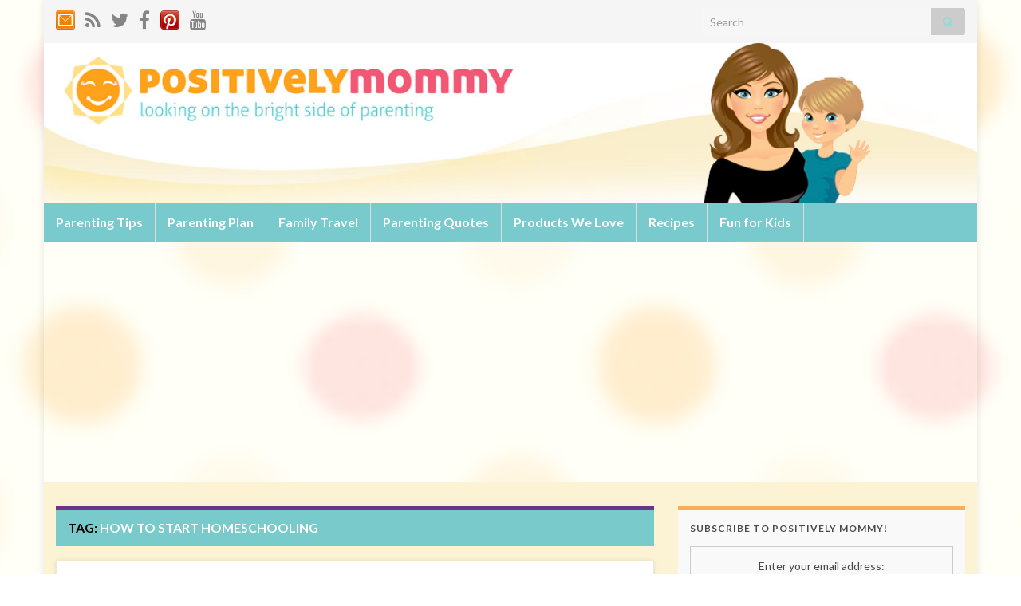

--- FILE ---
content_type: text/html; charset=UTF-8
request_url: https://www.positivelymommy.com/tag/how-to-start-homeschooling/
body_size: 13286
content:
<!DOCTYPE html><!--[if IE 7]>
<html class="ie ie7" lang="en-US">
<![endif]-->
<!--[if IE 8]>
<html class="ie ie8" lang="en-US">
<![endif]-->
<!--[if !(IE 7) & !(IE 8)]><!-->
<html lang="en-US">
<!--<![endif]-->
    <head>
        <meta charset="UTF-8">
        <meta http-equiv="X-UA-Compatible" content="IE=edge">
        <meta name="viewport" content="width=device-width, initial-scale=1">
        <meta name='robots' content='index, follow, max-image-preview:large, max-snippet:-1, max-video-preview:-1' />

	<!-- This site is optimized with the Yoast SEO plugin v26.7 - https://yoast.com/wordpress/plugins/seo/ -->
	<title>how to start homeschooling Archives - Positively Mommy</title>
	<link rel="canonical" href="https://www.positivelymommy.com/tag/how-to-start-homeschooling/" />
	<script type="application/ld+json" class="yoast-schema-graph">{"@context":"https://schema.org","@graph":[{"@type":"CollectionPage","@id":"https://www.positivelymommy.com/tag/how-to-start-homeschooling/","url":"https://www.positivelymommy.com/tag/how-to-start-homeschooling/","name":"how to start homeschooling Archives - Positively Mommy","isPartOf":{"@id":"https://www.positivelymommy.com/#website"},"primaryImageOfPage":{"@id":"https://www.positivelymommy.com/tag/how-to-start-homeschooling/#primaryimage"},"image":{"@id":"https://www.positivelymommy.com/tag/how-to-start-homeschooling/#primaryimage"},"thumbnailUrl":"https://www.positivelymommy.com/wp-content/uploads/2014/03/IMAG0003.jpg","breadcrumb":{"@id":"https://www.positivelymommy.com/tag/how-to-start-homeschooling/#breadcrumb"},"inLanguage":"en-US"},{"@type":"ImageObject","inLanguage":"en-US","@id":"https://www.positivelymommy.com/tag/how-to-start-homeschooling/#primaryimage","url":"https://www.positivelymommy.com/wp-content/uploads/2014/03/IMAG0003.jpg","contentUrl":"https://www.positivelymommy.com/wp-content/uploads/2014/03/IMAG0003.jpg","width":3000,"height":2000},{"@type":"BreadcrumbList","@id":"https://www.positivelymommy.com/tag/how-to-start-homeschooling/#breadcrumb","itemListElement":[{"@type":"ListItem","position":1,"name":"Home","item":"https://www.positivelymommy.com/"},{"@type":"ListItem","position":2,"name":"how to start homeschooling"}]},{"@type":"WebSite","@id":"https://www.positivelymommy.com/#website","url":"https://www.positivelymommy.com/","name":"Positively Mommy","description":"Looking on the Bright Side of Parenting","potentialAction":[{"@type":"SearchAction","target":{"@type":"EntryPoint","urlTemplate":"https://www.positivelymommy.com/?s={search_term_string}"},"query-input":{"@type":"PropertyValueSpecification","valueRequired":true,"valueName":"search_term_string"}}],"inLanguage":"en-US"}]}</script>
	<!-- / Yoast SEO plugin. -->


<link rel='dns-prefetch' href='//secure.gravatar.com' />
<link rel='dns-prefetch' href='//stats.wp.com' />
<link rel='dns-prefetch' href='//v0.wordpress.com' />
<link rel='dns-prefetch' href='//jetpack.wordpress.com' />
<link rel='dns-prefetch' href='//s0.wp.com' />
<link rel='dns-prefetch' href='//public-api.wordpress.com' />
<link rel='dns-prefetch' href='//0.gravatar.com' />
<link rel='dns-prefetch' href='//1.gravatar.com' />
<link rel='dns-prefetch' href='//2.gravatar.com' />
<link rel="alternate" type="application/rss+xml" title="Positively Mommy &raquo; Feed" href="https://www.positivelymommy.com/feed/" />
<link rel="alternate" type="application/rss+xml" title="Positively Mommy &raquo; Comments Feed" href="https://www.positivelymommy.com/comments/feed/" />
<link rel="alternate" type="application/rss+xml" title="Positively Mommy &raquo; how to start homeschooling Tag Feed" href="https://www.positivelymommy.com/tag/how-to-start-homeschooling/feed/" />
<!-- www.positivelymommy.com is managing ads with Advanced Ads 2.0.16 – https://wpadvancedads.com/ --><script id="posit-ready">
			window.advanced_ads_ready=function(e,a){a=a||"complete";var d=function(e){return"interactive"===a?"loading"!==e:"complete"===e};d(document.readyState)?e():document.addEventListener("readystatechange",(function(a){d(a.target.readyState)&&e()}),{once:"interactive"===a})},window.advanced_ads_ready_queue=window.advanced_ads_ready_queue||[];		</script>
		<style id='wp-img-auto-sizes-contain-inline-css' type='text/css'>
img:is([sizes=auto i],[sizes^="auto," i]){contain-intrinsic-size:3000px 1500px}
/*# sourceURL=wp-img-auto-sizes-contain-inline-css */
</style>
<style id='wp-emoji-styles-inline-css' type='text/css'>

	img.wp-smiley, img.emoji {
		display: inline !important;
		border: none !important;
		box-shadow: none !important;
		height: 1em !important;
		width: 1em !important;
		margin: 0 0.07em !important;
		vertical-align: -0.1em !important;
		background: none !important;
		padding: 0 !important;
	}
/*# sourceURL=wp-emoji-styles-inline-css */
</style>
<style id='wp-block-library-inline-css' type='text/css'>
:root{--wp-block-synced-color:#7a00df;--wp-block-synced-color--rgb:122,0,223;--wp-bound-block-color:var(--wp-block-synced-color);--wp-editor-canvas-background:#ddd;--wp-admin-theme-color:#007cba;--wp-admin-theme-color--rgb:0,124,186;--wp-admin-theme-color-darker-10:#006ba1;--wp-admin-theme-color-darker-10--rgb:0,107,160.5;--wp-admin-theme-color-darker-20:#005a87;--wp-admin-theme-color-darker-20--rgb:0,90,135;--wp-admin-border-width-focus:2px}@media (min-resolution:192dpi){:root{--wp-admin-border-width-focus:1.5px}}.wp-element-button{cursor:pointer}:root .has-very-light-gray-background-color{background-color:#eee}:root .has-very-dark-gray-background-color{background-color:#313131}:root .has-very-light-gray-color{color:#eee}:root .has-very-dark-gray-color{color:#313131}:root .has-vivid-green-cyan-to-vivid-cyan-blue-gradient-background{background:linear-gradient(135deg,#00d084,#0693e3)}:root .has-purple-crush-gradient-background{background:linear-gradient(135deg,#34e2e4,#4721fb 50%,#ab1dfe)}:root .has-hazy-dawn-gradient-background{background:linear-gradient(135deg,#faaca8,#dad0ec)}:root .has-subdued-olive-gradient-background{background:linear-gradient(135deg,#fafae1,#67a671)}:root .has-atomic-cream-gradient-background{background:linear-gradient(135deg,#fdd79a,#004a59)}:root .has-nightshade-gradient-background{background:linear-gradient(135deg,#330968,#31cdcf)}:root .has-midnight-gradient-background{background:linear-gradient(135deg,#020381,#2874fc)}:root{--wp--preset--font-size--normal:16px;--wp--preset--font-size--huge:42px}.has-regular-font-size{font-size:1em}.has-larger-font-size{font-size:2.625em}.has-normal-font-size{font-size:var(--wp--preset--font-size--normal)}.has-huge-font-size{font-size:var(--wp--preset--font-size--huge)}.has-text-align-center{text-align:center}.has-text-align-left{text-align:left}.has-text-align-right{text-align:right}.has-fit-text{white-space:nowrap!important}#end-resizable-editor-section{display:none}.aligncenter{clear:both}.items-justified-left{justify-content:flex-start}.items-justified-center{justify-content:center}.items-justified-right{justify-content:flex-end}.items-justified-space-between{justify-content:space-between}.screen-reader-text{border:0;clip-path:inset(50%);height:1px;margin:-1px;overflow:hidden;padding:0;position:absolute;width:1px;word-wrap:normal!important}.screen-reader-text:focus{background-color:#ddd;clip-path:none;color:#444;display:block;font-size:1em;height:auto;left:5px;line-height:normal;padding:15px 23px 14px;text-decoration:none;top:5px;width:auto;z-index:100000}html :where(.has-border-color){border-style:solid}html :where([style*=border-top-color]){border-top-style:solid}html :where([style*=border-right-color]){border-right-style:solid}html :where([style*=border-bottom-color]){border-bottom-style:solid}html :where([style*=border-left-color]){border-left-style:solid}html :where([style*=border-width]){border-style:solid}html :where([style*=border-top-width]){border-top-style:solid}html :where([style*=border-right-width]){border-right-style:solid}html :where([style*=border-bottom-width]){border-bottom-style:solid}html :where([style*=border-left-width]){border-left-style:solid}html :where(img[class*=wp-image-]){height:auto;max-width:100%}:where(figure){margin:0 0 1em}html :where(.is-position-sticky){--wp-admin--admin-bar--position-offset:var(--wp-admin--admin-bar--height,0px)}@media screen and (max-width:600px){html :where(.is-position-sticky){--wp-admin--admin-bar--position-offset:0px}}

/*# sourceURL=wp-block-library-inline-css */
</style><style id='global-styles-inline-css' type='text/css'>
:root{--wp--preset--aspect-ratio--square: 1;--wp--preset--aspect-ratio--4-3: 4/3;--wp--preset--aspect-ratio--3-4: 3/4;--wp--preset--aspect-ratio--3-2: 3/2;--wp--preset--aspect-ratio--2-3: 2/3;--wp--preset--aspect-ratio--16-9: 16/9;--wp--preset--aspect-ratio--9-16: 9/16;--wp--preset--color--black: #000000;--wp--preset--color--cyan-bluish-gray: #abb8c3;--wp--preset--color--white: #ffffff;--wp--preset--color--pale-pink: #f78da7;--wp--preset--color--vivid-red: #cf2e2e;--wp--preset--color--luminous-vivid-orange: #ff6900;--wp--preset--color--luminous-vivid-amber: #fcb900;--wp--preset--color--light-green-cyan: #7bdcb5;--wp--preset--color--vivid-green-cyan: #00d084;--wp--preset--color--pale-cyan-blue: #8ed1fc;--wp--preset--color--vivid-cyan-blue: #0693e3;--wp--preset--color--vivid-purple: #9b51e0;--wp--preset--gradient--vivid-cyan-blue-to-vivid-purple: linear-gradient(135deg,rgb(6,147,227) 0%,rgb(155,81,224) 100%);--wp--preset--gradient--light-green-cyan-to-vivid-green-cyan: linear-gradient(135deg,rgb(122,220,180) 0%,rgb(0,208,130) 100%);--wp--preset--gradient--luminous-vivid-amber-to-luminous-vivid-orange: linear-gradient(135deg,rgb(252,185,0) 0%,rgb(255,105,0) 100%);--wp--preset--gradient--luminous-vivid-orange-to-vivid-red: linear-gradient(135deg,rgb(255,105,0) 0%,rgb(207,46,46) 100%);--wp--preset--gradient--very-light-gray-to-cyan-bluish-gray: linear-gradient(135deg,rgb(238,238,238) 0%,rgb(169,184,195) 100%);--wp--preset--gradient--cool-to-warm-spectrum: linear-gradient(135deg,rgb(74,234,220) 0%,rgb(151,120,209) 20%,rgb(207,42,186) 40%,rgb(238,44,130) 60%,rgb(251,105,98) 80%,rgb(254,248,76) 100%);--wp--preset--gradient--blush-light-purple: linear-gradient(135deg,rgb(255,206,236) 0%,rgb(152,150,240) 100%);--wp--preset--gradient--blush-bordeaux: linear-gradient(135deg,rgb(254,205,165) 0%,rgb(254,45,45) 50%,rgb(107,0,62) 100%);--wp--preset--gradient--luminous-dusk: linear-gradient(135deg,rgb(255,203,112) 0%,rgb(199,81,192) 50%,rgb(65,88,208) 100%);--wp--preset--gradient--pale-ocean: linear-gradient(135deg,rgb(255,245,203) 0%,rgb(182,227,212) 50%,rgb(51,167,181) 100%);--wp--preset--gradient--electric-grass: linear-gradient(135deg,rgb(202,248,128) 0%,rgb(113,206,126) 100%);--wp--preset--gradient--midnight: linear-gradient(135deg,rgb(2,3,129) 0%,rgb(40,116,252) 100%);--wp--preset--font-size--small: 14px;--wp--preset--font-size--medium: 20px;--wp--preset--font-size--large: 20px;--wp--preset--font-size--x-large: 42px;--wp--preset--font-size--tiny: 10px;--wp--preset--font-size--regular: 16px;--wp--preset--font-size--larger: 26px;--wp--preset--spacing--20: 0.44rem;--wp--preset--spacing--30: 0.67rem;--wp--preset--spacing--40: 1rem;--wp--preset--spacing--50: 1.5rem;--wp--preset--spacing--60: 2.25rem;--wp--preset--spacing--70: 3.38rem;--wp--preset--spacing--80: 5.06rem;--wp--preset--shadow--natural: 6px 6px 9px rgba(0, 0, 0, 0.2);--wp--preset--shadow--deep: 12px 12px 50px rgba(0, 0, 0, 0.4);--wp--preset--shadow--sharp: 6px 6px 0px rgba(0, 0, 0, 0.2);--wp--preset--shadow--outlined: 6px 6px 0px -3px rgb(255, 255, 255), 6px 6px rgb(0, 0, 0);--wp--preset--shadow--crisp: 6px 6px 0px rgb(0, 0, 0);}:where(.is-layout-flex){gap: 0.5em;}:where(.is-layout-grid){gap: 0.5em;}body .is-layout-flex{display: flex;}.is-layout-flex{flex-wrap: wrap;align-items: center;}.is-layout-flex > :is(*, div){margin: 0;}body .is-layout-grid{display: grid;}.is-layout-grid > :is(*, div){margin: 0;}:where(.wp-block-columns.is-layout-flex){gap: 2em;}:where(.wp-block-columns.is-layout-grid){gap: 2em;}:where(.wp-block-post-template.is-layout-flex){gap: 1.25em;}:where(.wp-block-post-template.is-layout-grid){gap: 1.25em;}.has-black-color{color: var(--wp--preset--color--black) !important;}.has-cyan-bluish-gray-color{color: var(--wp--preset--color--cyan-bluish-gray) !important;}.has-white-color{color: var(--wp--preset--color--white) !important;}.has-pale-pink-color{color: var(--wp--preset--color--pale-pink) !important;}.has-vivid-red-color{color: var(--wp--preset--color--vivid-red) !important;}.has-luminous-vivid-orange-color{color: var(--wp--preset--color--luminous-vivid-orange) !important;}.has-luminous-vivid-amber-color{color: var(--wp--preset--color--luminous-vivid-amber) !important;}.has-light-green-cyan-color{color: var(--wp--preset--color--light-green-cyan) !important;}.has-vivid-green-cyan-color{color: var(--wp--preset--color--vivid-green-cyan) !important;}.has-pale-cyan-blue-color{color: var(--wp--preset--color--pale-cyan-blue) !important;}.has-vivid-cyan-blue-color{color: var(--wp--preset--color--vivid-cyan-blue) !important;}.has-vivid-purple-color{color: var(--wp--preset--color--vivid-purple) !important;}.has-black-background-color{background-color: var(--wp--preset--color--black) !important;}.has-cyan-bluish-gray-background-color{background-color: var(--wp--preset--color--cyan-bluish-gray) !important;}.has-white-background-color{background-color: var(--wp--preset--color--white) !important;}.has-pale-pink-background-color{background-color: var(--wp--preset--color--pale-pink) !important;}.has-vivid-red-background-color{background-color: var(--wp--preset--color--vivid-red) !important;}.has-luminous-vivid-orange-background-color{background-color: var(--wp--preset--color--luminous-vivid-orange) !important;}.has-luminous-vivid-amber-background-color{background-color: var(--wp--preset--color--luminous-vivid-amber) !important;}.has-light-green-cyan-background-color{background-color: var(--wp--preset--color--light-green-cyan) !important;}.has-vivid-green-cyan-background-color{background-color: var(--wp--preset--color--vivid-green-cyan) !important;}.has-pale-cyan-blue-background-color{background-color: var(--wp--preset--color--pale-cyan-blue) !important;}.has-vivid-cyan-blue-background-color{background-color: var(--wp--preset--color--vivid-cyan-blue) !important;}.has-vivid-purple-background-color{background-color: var(--wp--preset--color--vivid-purple) !important;}.has-black-border-color{border-color: var(--wp--preset--color--black) !important;}.has-cyan-bluish-gray-border-color{border-color: var(--wp--preset--color--cyan-bluish-gray) !important;}.has-white-border-color{border-color: var(--wp--preset--color--white) !important;}.has-pale-pink-border-color{border-color: var(--wp--preset--color--pale-pink) !important;}.has-vivid-red-border-color{border-color: var(--wp--preset--color--vivid-red) !important;}.has-luminous-vivid-orange-border-color{border-color: var(--wp--preset--color--luminous-vivid-orange) !important;}.has-luminous-vivid-amber-border-color{border-color: var(--wp--preset--color--luminous-vivid-amber) !important;}.has-light-green-cyan-border-color{border-color: var(--wp--preset--color--light-green-cyan) !important;}.has-vivid-green-cyan-border-color{border-color: var(--wp--preset--color--vivid-green-cyan) !important;}.has-pale-cyan-blue-border-color{border-color: var(--wp--preset--color--pale-cyan-blue) !important;}.has-vivid-cyan-blue-border-color{border-color: var(--wp--preset--color--vivid-cyan-blue) !important;}.has-vivid-purple-border-color{border-color: var(--wp--preset--color--vivid-purple) !important;}.has-vivid-cyan-blue-to-vivid-purple-gradient-background{background: var(--wp--preset--gradient--vivid-cyan-blue-to-vivid-purple) !important;}.has-light-green-cyan-to-vivid-green-cyan-gradient-background{background: var(--wp--preset--gradient--light-green-cyan-to-vivid-green-cyan) !important;}.has-luminous-vivid-amber-to-luminous-vivid-orange-gradient-background{background: var(--wp--preset--gradient--luminous-vivid-amber-to-luminous-vivid-orange) !important;}.has-luminous-vivid-orange-to-vivid-red-gradient-background{background: var(--wp--preset--gradient--luminous-vivid-orange-to-vivid-red) !important;}.has-very-light-gray-to-cyan-bluish-gray-gradient-background{background: var(--wp--preset--gradient--very-light-gray-to-cyan-bluish-gray) !important;}.has-cool-to-warm-spectrum-gradient-background{background: var(--wp--preset--gradient--cool-to-warm-spectrum) !important;}.has-blush-light-purple-gradient-background{background: var(--wp--preset--gradient--blush-light-purple) !important;}.has-blush-bordeaux-gradient-background{background: var(--wp--preset--gradient--blush-bordeaux) !important;}.has-luminous-dusk-gradient-background{background: var(--wp--preset--gradient--luminous-dusk) !important;}.has-pale-ocean-gradient-background{background: var(--wp--preset--gradient--pale-ocean) !important;}.has-electric-grass-gradient-background{background: var(--wp--preset--gradient--electric-grass) !important;}.has-midnight-gradient-background{background: var(--wp--preset--gradient--midnight) !important;}.has-small-font-size{font-size: var(--wp--preset--font-size--small) !important;}.has-medium-font-size{font-size: var(--wp--preset--font-size--medium) !important;}.has-large-font-size{font-size: var(--wp--preset--font-size--large) !important;}.has-x-large-font-size{font-size: var(--wp--preset--font-size--x-large) !important;}
/*# sourceURL=global-styles-inline-css */
</style>

<style id='classic-theme-styles-inline-css' type='text/css'>
/*! This file is auto-generated */
.wp-block-button__link{color:#fff;background-color:#32373c;border-radius:9999px;box-shadow:none;text-decoration:none;padding:calc(.667em + 2px) calc(1.333em + 2px);font-size:1.125em}.wp-block-file__button{background:#32373c;color:#fff;text-decoration:none}
/*# sourceURL=/wp-includes/css/classic-themes.min.css */
</style>
<link rel='stylesheet' id='contact-form-7-css' href='https://www.positivelymommy.com/wp-content/plugins/contact-form-7/includes/css/styles.css?ver=6.1.4' type='text/css' media='all' />
<link rel='stylesheet' id='bootstrap-css' href='https://www.positivelymommy.com/wp-content/themes/graphene/bootstrap/css/bootstrap.min.css?ver=6.9' type='text/css' media='all' />
<link rel='stylesheet' id='font-awesome-css' href='https://www.positivelymommy.com/wp-content/themes/graphene/fonts/font-awesome/css/font-awesome.min.css?ver=6.9' type='text/css' media='all' />
<link rel='stylesheet' id='graphene-css' href='https://www.positivelymommy.com/wp-content/themes/graphene/style.css?ver=2.9.4' type='text/css' media='screen' />
<link rel='stylesheet' id='graphene-responsive-css' href='https://www.positivelymommy.com/wp-content/themes/graphene/responsive.css?ver=2.9.4' type='text/css' media='all' />
<link rel='stylesheet' id='graphene-blocks-css' href='https://www.positivelymommy.com/wp-content/themes/graphene/blocks.css?ver=2.9.4' type='text/css' media='all' />
<link rel='stylesheet' id='tablepress-default-css' href='https://www.positivelymommy.com/wp-content/plugins/tablepress/css/build/default.css?ver=3.2.6' type='text/css' media='all' />
<script type="text/javascript" src="https://www.positivelymommy.com/wp-includes/js/jquery/jquery.min.js?ver=3.7.1" id="jquery-core-js"></script>
<script type="text/javascript" src="https://www.positivelymommy.com/wp-includes/js/jquery/jquery-migrate.min.js?ver=3.4.1" id="jquery-migrate-js"></script>
<script defer type="text/javascript" src="https://www.positivelymommy.com/wp-content/themes/graphene/bootstrap/js/bootstrap.min.js?ver=2.9.4" id="bootstrap-js"></script>
<script defer type="text/javascript" src="https://www.positivelymommy.com/wp-content/themes/graphene/js/bootstrap-hover-dropdown/bootstrap-hover-dropdown.min.js?ver=2.9.4" id="bootstrap-hover-dropdown-js"></script>
<script defer type="text/javascript" src="https://www.positivelymommy.com/wp-content/themes/graphene/js/bootstrap-submenu/bootstrap-submenu.min.js?ver=2.9.4" id="bootstrap-submenu-js"></script>
<script defer type="text/javascript" src="https://www.positivelymommy.com/wp-content/themes/graphene/js/jquery.infinitescroll.min.js?ver=2.9.4" id="infinite-scroll-js"></script>
<script type="text/javascript" id="graphene-js-extra">
/* <![CDATA[ */
var grapheneJS = {"siteurl":"https://www.positivelymommy.com","ajaxurl":"https://www.positivelymommy.com/wp-admin/admin-ajax.php","templateUrl":"https://www.positivelymommy.com/wp-content/themes/graphene","isSingular":"","enableStickyMenu":"","shouldShowComments":"1","commentsOrder":"oldest","sliderDisable":"1","sliderInterval":"7000","infScrollBtnLbl":"Load more","infScrollOn":"","infScrollCommentsOn":"","totalPosts":"1","postsPerPage":"10","isPageNavi":"","infScrollMsgText":"Fetching window.grapheneInfScrollItemsPerPage of window.grapheneInfScrollItemsLeft items left ...","infScrollMsgTextPlural":"Fetching window.grapheneInfScrollItemsPerPage of window.grapheneInfScrollItemsLeft items left ...","infScrollFinishedText":"All loaded!","commentsPerPage":"20","totalComments":"1","infScrollCommentsMsg":"Fetching window.grapheneInfScrollCommentsPerPage of window.grapheneInfScrollCommentsLeft comments left ...","infScrollCommentsMsgPlural":"Fetching window.grapheneInfScrollCommentsPerPage of window.grapheneInfScrollCommentsLeft comments left ...","infScrollCommentsFinishedMsg":"All comments loaded!","disableLiveSearch":"1","txtNoResult":"No result found.","isMasonry":""};
//# sourceURL=graphene-js-extra
/* ]]> */
</script>
<script defer type="text/javascript" src="https://www.positivelymommy.com/wp-content/themes/graphene/js/graphene.js?ver=2.9.4" id="graphene-js"></script>
<link rel="https://api.w.org/" href="https://www.positivelymommy.com/wp-json/" /><link rel="alternate" title="JSON" type="application/json" href="https://www.positivelymommy.com/wp-json/wp/v2/tags/1398" /><link rel="EditURI" type="application/rsd+xml" title="RSD" href="https://www.positivelymommy.com/xmlrpc.php?rsd" />
<meta name="generator" content="WordPress 6.9" />
<script type="text/javascript" async="" src="https://www.positivelymommy.com/wp-content/plugins/ziplist-recipe-plugin/zlrecipe_print.js"></script>
<link charset="utf-8" href="https://www.positivelymommy.com/wp-content/plugins/ziplist-recipe-plugin/zlrecipe-std.css" rel="stylesheet" type="text/css" />
	<style>img#wpstats{display:none}</style>
				<script>
		   WebFontConfig = {
		      google: { 
		      	families: ["Lato:400,400i,700,700i&display=swap"]		      }
		   };

		   (function(d) {
		      var wf = d.createElement('script'), s = d.scripts[0];
		      wf.src = 'https://ajax.googleapis.com/ajax/libs/webfont/1.6.26/webfont.js';
		      wf.async = true;
		      s.parentNode.insertBefore(wf, s);
		   })(document);
		</script>
	<style type="text/css">
.top-bar{background-color:#8cdbde} .top-bar .searchform .btn-default, .top-bar #top_search .searchform .btn-default{color:#8cdbde}.navbar {background: #79cacd} @media only screen and (max-width: 768px){ #mega-menu-wrap-Header-Menu .mega-menu-toggle + #mega-menu-Header-Menu {background: #79cacd} }.navbar #secondary-menu-wrap {background: #79cacd}.navbar #secondary-menu-wrap, .navbar-inverse .dropdown-submenu > .dropdown-menu {border-color:#79cacd}.navbar #secondary-menu > li > a {color: #ffffff}#content, body > .container > .panel-layout, #header {background-color: #fcf3d4}.entry-footer {border-color: #FBE1BB}.post-title, .post-title a, .post-title a:hover, .post-title a:visited {color: #d72e56}a, .post .date .day, .pagination>li>a, .pagination>li>a:hover, .pagination>li>span, #comments > h4.current a, #comments > h4.current a .fa, .post-nav-top p, .post-nav-top a, .autocomplete-suggestions strong {color: #d72e56}a:focus, a:hover, .post-nav-top a:hover {color: #ae1539}.sidebar .sidebar-wrap {background-color: #f9f9f9; border-color: #f5af5b}.sidebar ul li {border-color: #fec777}.btn, .btn:focus, .btn:hover, .btn a, .Button, .colour-preview .button, input[type="submit"], button[type="submit"], #commentform #submit, .wpsc_buy_button, #back-to-top, .wp-block-button .wp-block-button__link:not(.has-background) {background: #79cacb; color: #ffffff} .wp-block-button.is-style-outline .wp-block-button__link {background:transparent; border-color: #79cacb}.btn.btn-outline, .btn.btn-outline:hover {color: #79cacb;border-color: #79cacb}.post-nav-top, .archive-title, .page-title, .term-desc, .breadcrumb {background-color: #79cacb; border-color: #6b3589}.archive-title span {color: #FFFFFF}.page-title, .archive-title, .term-desc {color: #000000}#comments .comment, #comments .pingback, #comments .trackback {background-color: #fef0dd; border-color: #eeeeee; box-shadow: 0 0 3px #eeeeee; box-shadow: 0 0 3px rgba(238,238,238,0.05); color: #4a474b}#comments ol.children li.bypostauthor, #comments li.bypostauthor.comment {border-color: #f4d464}.header_title, .header_title a, .header_title a:visited, .header_title a:hover, .header_desc {color:#blank}.carousel, .carousel .item{height:400px}@media (max-width: 991px) {.carousel, .carousel .item{height:250px}}#header{max-height:200px}.post-title, .post-title a, .post-title a:hover, .post-title a:visited{ color: #d72e56 }
</style>
<style type="text/css" id="custom-background-css">
body.custom-background { background-color: #ffffff; background-image: url("https://www.positivelymommy.com/wp-content/uploads/2012/05/background-pattern.png"); background-position: left top; background-size: contain; background-repeat: repeat; background-attachment: fixed; }
</style>
	
<!-- Jetpack Open Graph Tags -->
<meta property="og:type" content="website" />
<meta property="og:title" content="how to start homeschooling Archives - Positively Mommy" />
<meta property="og:url" content="https://www.positivelymommy.com/tag/how-to-start-homeschooling/" />
<meta property="og:site_name" content="Positively Mommy" />
<meta property="og:image" content="https://s0.wp.com/i/blank.jpg" />
<meta property="og:image:width" content="200" />
<meta property="og:image:height" content="200" />
<meta property="og:image:alt" content="" />
<meta property="og:locale" content="en_US" />
<meta name="twitter:site" content="@PositivelyMommy" />

<!-- End Jetpack Open Graph Tags -->
<script async src="https://pagead2.googlesyndication.com/pagead/js/adsbygoogle.js?client=ca-pub-1224763552460845"></script><script>(adsbygoogle = window.adsbygoogle || []).push({
					google_ad_client: "ca-pub-1224763552460845",
					enable_page_level_ads: true,
					overlays: {bottom: true}
				});</script><link rel="shortcut icon" type="image/x-icon" sizes="64x64 32x32 16x16" href="/positivelymommy.ico" />		<style type="text/css" id="wp-custom-css">
			/*
Welcome to Custom CSS!

CSS (Cascading Style Sheets) is a kind of code that tells the browser how
to render a web page. You may delete these comments and get started with
your customizations.

By default, your stylesheet will be loaded after the theme stylesheets,
which means that your rules can take precedence and override the theme CSS
rules. Just write here what you want to change, you don't need to copy all
your theme's stylesheet content.
*/
ul#header-menu > li.menu-item > a {
	color: white;
}
/* http://www.prasannasp.net/centering-menus-in-graphene-theme/ */
#header-menu {
    display: table !important;
    margin: 0 auto !important;
}		</style>
		    </head>
    <body class="archive tag tag-how-to-start-homeschooling tag-1398 custom-background wp-embed-responsive wp-theme-graphene layout-boxed two_col_left two-columns unequal-content-bgs aa-prefix-posit-">
        
        <div class="container boxed-wrapper">
            
                            <div id="top-bar" class="row clearfix top-bar light">
                    
                                                    
                            <div class="col-md-12 top-bar-items">
                                
                                                                                                    	<ul class="social-profiles">
							
			            <li class="social-profile social-profile-custom">
			            	<a href="http://feedburner.google.com/fb/a/mailverify?uri=PositivelyMommy&#038;loc=en_US" title="Get updates in your email" id="social-id-1" class="mysocial social-custom">
			            			                        				                            	<img class="mysocial-icon" src="http://www.positivelymommy.com/wp-content/uploads/2012/11/email.png" alt="" />
		                            		                        			            	</a>
			            </li>
		            
		    						
			            <li class="social-profile social-profile-rss">
			            	<a href="http://feeds.feedburner.com/PositivelyMommy" title="Subscribe to Positively Mommy&#039;s RSS feed" id="social-id-2" class="mysocial social-rss">
			            				                            <i class="fa fa-rss"></i>
		                        			            	</a>
			            </li>
		            
		    						
			            <li class="social-profile social-profile-twitter">
			            	<a href="https://twitter.com/#!/PositivelyMommy" title="Follow us on Twitter!" id="social-id-3" class="mysocial social-twitter">
			            				                            <i class="fa fa-twitter"></i>
		                        			            	</a>
			            </li>
		            
		    						
			            <li class="social-profile social-profile-facebook">
			            	<a href="http://www.facebook.com/PositivelyMommy" title="Join us on Facebook!" id="social-id-4" class="mysocial social-facebook">
			            				                            <i class="fa fa-facebook"></i>
		                        			            	</a>
			            </li>
		            
		    						
			            <li class="social-profile social-profile-custom">
			            	<a href="http://pinterest.com/positivelymommy/" title="Follow us on Pinterest" id="social-id-5" class="mysocial social-custom">
			            			                        				                            	<img class="mysocial-icon" src="http://www.positivelymommy.com/wp-content/uploads/2012/06/pinterest_sm.png" alt="" />
		                            		                        			            	</a>
			            </li>
		            
		    						
			            <li class="social-profile social-profile-youtube">
			            	<a href="http://www.youtube.com/positivelymommy" title="Visit Us on YouTube" id="social-id-6" class="mysocial social-youtube">
			            				                            <i class="fa fa-youtube"></i>
		                        			            	</a>
			            </li>
		            
		    	    </ul>
                                    
                                                                    <button type="button" class="search-toggle navbar-toggle collapsed" data-toggle="collapse" data-target="#top_search">
                                        <span class="sr-only">Toggle search form</span>
                                        <i class="fa fa-search-plus"></i>
                                    </button>

                                    <div id="top_search" class="top-search-form">
                                        <form class="searchform" method="get" action="https://www.positivelymommy.com">
	<div class="input-group">
		<div class="form-group live-search-input">
			<label for="s" class="screen-reader-text">Search for:</label>
		    <input type="text" id="s" name="s" class="form-control" placeholder="Search">
		    		</div>
	    <span class="input-group-btn">
	    	<button class="btn btn-default" type="submit"><i class="fa fa-search"></i></button>
	    </span>
    </div>
    </form>                                                                            </div>
                                
                                                            </div>

                        
                                    </div>
            

            <div id="header" class="row">

                <img src="https://www.positivelymommy.com/wp-content/uploads/2013/01/site-header.jpg" alt="Positively Mommy" title="Positively Mommy" width="1100" height="200" />                
                                    <a href="https://www.positivelymommy.com" id="header_img_link" title="Go back to the front page">&nbsp;</a>                            </div>


                        <nav class="navbar row ">

                <div class="navbar-header align-center">
                		                    <button type="button" class="navbar-toggle collapsed" data-toggle="collapse" data-target="#header-menu-wrap, #secondary-menu-wrap">
	                        <span class="sr-only">Toggle navigation</span>
	                        <span class="icon-bar"></span>
	                        <span class="icon-bar"></span>
	                        <span class="icon-bar"></span>
	                    </button>
                	                    
                    
                                            <p class="header_title mobile-only">
                            <a href="https://www.positivelymommy.com" title="Go back to the front page">                                Positively Mommy                            </a>                        </p>
                    
                                            
                                    </div>

                                    <div class="collapse navbar-collapse" id="header-menu-wrap">

            			<ul id="header-menu" class="nav navbar-nav flip"><li id="menu-item-2995" class="menu-item menu-item-type-taxonomy menu-item-object-category menu-item-2995"><a href="https://www.positivelymommy.com/category/parenting-tips-2/">Parenting Tips</a></li>
<li id="menu-item-173" class="menu-item menu-item-type-taxonomy menu-item-object-category menu-item-173"><a href="https://www.positivelymommy.com/category/parenting-plan/" class="has-desc">Parenting Plan</a></li>
<li id="menu-item-2996" class="menu-item menu-item-type-taxonomy menu-item-object-category menu-item-2996"><a href="https://www.positivelymommy.com/category/family-travel-2/">Family Travel</a></li>
<li id="menu-item-180" class="menu-item menu-item-type-taxonomy menu-item-object-category menu-item-180"><a href="https://www.positivelymommy.com/category/parenting-quotes/">Parenting Quotes</a></li>
<li id="menu-item-2998" class="menu-item menu-item-type-taxonomy menu-item-object-category menu-item-2998"><a href="https://www.positivelymommy.com/category/parenting-products/">Products We Love</a></li>
<li id="menu-item-1141" class="menu-item menu-item-type-taxonomy menu-item-object-category menu-item-1141"><a href="https://www.positivelymommy.com/category/recipes/" class="has-desc">Recipes</a></li>
<li id="menu-item-171" class="menu-item menu-item-type-taxonomy menu-item-object-category menu-item-171"><a href="https://www.positivelymommy.com/category/fun-for-kids/" class="has-desc">Fun for Kids</a></li>
</ul>                        
            			                        
                                            </div>
                
                                    
                            </nav>

            
            <div id="content" class="clearfix hfeed row">
                
                    
                                        
                    <div id="content-main" class="clearfix content-main col-md-8">
                    
    <h1 class="page-title archive-title">
        Tag: <span>how to start homeschooling</span>    </h1>
    
        
    <div class="entries-wrapper">
    
                

<div id="post-2758" class="clearfix post post-2758 type-post status-publish format-standard has-post-thumbnail hentry category-home-school tag-home-school-resources tag-homeschool tag-homeschool-how-to-start tag-homeschool-resources tag-homeschool-utah tag-how-to-start-homeschooling item-wrap">
		
	<div class="entry clearfix">
    
    			    	<div class="post-date date alpha ">
            <p class="default_date">
            	<span class="month">Mar</span>
                <span class="day">20</span>
                            </p>
                    </div>
            
		        <h2 class="post-title entry-title">
			<a href="https://www.positivelymommy.com/2014/03/homeschool-resources-basics-needed-get-started/" rel="bookmark" title="Permalink to Homeschool Resources &#8211; The Basics Needed to Get Started">
				Homeschool Resources &#8211; The Basics Needed to Get Started            </a>
			        </h2>
		
					    <ul class="post-meta entry-meta clearfix">
	    		        <li class="byline">
	        	By <span class="author"><a href="https://www.positivelymommy.com/author/admin/" rel="author">Rachel Meyers</a></span><span class="entry-cat"> in <span class="terms"><a class="term term-category term-1392" href="https://www.positivelymommy.com/category/parenting-tips-2/how-to/home-school/">Home School</a></span></span>	        </li>
	        	    </ul>
    		
				<div class="entry-content clearfix">
			
													<p class="excerpt-thumb">
							<a href="https://www.positivelymommy.com/2014/03/homeschool-resources-basics-needed-get-started/" rel="bookmark" title="Permalink to Homeschool Resources &#8211; The Basics Needed to Get Started">
								<img width="300" height="200" src="https://www.positivelymommy.com/wp-content/uploads/2014/03/IMAG0003-300x200.jpg" class="attachment-medium size-medium wp-post-image" alt="" decoding="async" fetchpriority="high" srcset="https://www.positivelymommy.com/wp-content/uploads/2014/03/IMAG0003-300x200.jpg 300w, https://www.positivelymommy.com/wp-content/uploads/2014/03/IMAG0003-1024x682.jpg 1024w" sizes="(max-width: 300px) 100vw, 300px" />							</a>
						</p>
												
			
                				                
								<p>I am writing this post, mostly just to have a place to put all of the ideas other people have shared with me and to have one place I can refer to for basic homeschool resources. Last week (March 12th, 2014), we withdrew one of our 4 children mid-year from his first grade class at &hellip; </p>
<p><a class="more-link btn" href="https://www.positivelymommy.com/2014/03/homeschool-resources-basics-needed-get-started/">Continue reading</a></p>

						
						
						
		</div>
		
			    <ul class="entry-footer">
	    		        <li class="post-tags col-sm-8"><i class="fa fa-tags" title="Tags"></i> <span class="terms"><a class="term term-tagpost_tag term-1396" href="https://www.positivelymommy.com/tag/home-school-resources/">home school resources</a>, <a class="term term-tagpost_tag term-1394" href="https://www.positivelymommy.com/tag/homeschool/">homeschool</a>, <a class="term term-tagpost_tag term-1397" href="https://www.positivelymommy.com/tag/homeschool-how-to-start/">homeschool how to start</a>, <a class="term term-tagpost_tag term-1393" href="https://www.positivelymommy.com/tag/homeschool-resources/">homeschool resources</a>, <a class="term term-tagpost_tag term-1395" href="https://www.positivelymommy.com/tag/homeschool-utah/">homeschool utah</a>, <a class="term term-tagpost_tag term-1398" href="https://www.positivelymommy.com/tag/how-to-start-homeschooling/">how to start homeschooling</a></span></li>
	        	        <li class="comment-link col-sm-4"><i class="fa fa-comments"></i> <a href="https://www.positivelymommy.com/2014/03/homeschool-resources-basics-needed-get-started/#comments">3 comments</a></li>
	        	    </ul>
    	</div>
</div>

 

    </div>
    
    
  

                </div><!-- #content-main -->
        
            
<div id="sidebar1" class="sidebar sidebar-right widget-area col-md-4">

	
    <div id="text-4" class="sidebar-wrap widget_text"><h2 class="widget-title">Subscribe to Positively Mommy!</h2>			<div class="textwidget"><form style="border:1px solid #ccc;padding:3px;text-align:center;" action="http://feedburner.google.com/fb/a/mailverify" method="post" target="popupwindow" onsubmit="window.open('http://feedburner.google.com/fb/a/mailverify?uri=PositivelyMommy', 'popupwindow', 'scrollbars=yes,width=550,height=520');return true"><p>Enter your email address:</p><p><input type="text" style="width:140px" name="email"/></p><input type="hidden" value="PositivelyMommy" name="uri"/><input type="hidden" name="loc" value="en_US"/><input type="submit" value="Subscribe" /></form></div>
		</div>
		<div id="recent-posts-2" class="sidebar-wrap widget_recent_entries">
		<h2 class="widget-title">Recent Posts</h2>
		<ul>
											<li>
					<a href="https://www.positivelymommy.com/2020/11/7-best-gifts-for-your-wife-girlfriend-for-under-50-revlon-one-step-hairdryer-giveaway/">7 Best Gifts for your Wife / Girlfriend for Under $50 + Revlon One Step Hairdryer Giveaway</a>
									</li>
											<li>
					<a href="https://www.positivelymommy.com/2019/11/simple-haircuts-for-boys/">Simple Haircuts for Boys</a>
									</li>
											<li>
					<a href="https://www.positivelymommy.com/2019/11/makeovers-at-disneylands-bibbity-bobbity-bootique/">Bibbity Bobbity Bootique Makeovers</a>
									</li>
											<li>
					<a href="https://www.positivelymommy.com/2016/02/by-htm/">Top 10 Cookbooks</a>
									</li>
											<li>
					<a href="https://www.positivelymommy.com/2015/10/swim-with-the-dolphins-at-sea-world-my-review/">Swim with the Dolphins at Sea World &#8211; My Review</a>
									</li>
					</ul>

		</div><div id="categories-2" class="sidebar-wrap widget_categories"><h2 class="widget-title">Content Categories</h2>
			<ul>
					<li class="cat-item cat-item-529"><a href="https://www.positivelymommy.com/category/family-travel-2/">Family Travel</a> (30)
<ul class='children'>
	<li class="cat-item cat-item-533"><a href="https://www.positivelymommy.com/category/family-travel-2/disney/">Disney</a> (18)
</li>
</ul>
</li>
	<li class="cat-item cat-item-9"><a href="https://www.positivelymommy.com/category/fun-for-kids/">Fun for Kids</a> (13)
<ul class='children'>
	<li class="cat-item cat-item-534"><a href="https://www.positivelymommy.com/category/fun-for-kids/videos/">Videos</a> (5)
</li>
</ul>
</li>
	<li class="cat-item cat-item-1"><a href="https://www.positivelymommy.com/category/other/">Other</a> (19)
</li>
	<li class="cat-item cat-item-11"><a href="https://www.positivelymommy.com/category/parenting-plan/">Parenting Plan</a> (24)
<ul class='children'>
	<li class="cat-item cat-item-40"><a href="https://www.positivelymommy.com/category/parenting-plan/month-1/">Month 1</a> (5)
</li>
	<li class="cat-item cat-item-380"><a href="https://www.positivelymommy.com/category/parenting-plan/month-2/">Month 2</a> (5)
</li>
	<li class="cat-item cat-item-575"><a href="https://www.positivelymommy.com/category/parenting-plan/month-3/">Month 3</a> (4)
</li>
	<li class="cat-item cat-item-669"><a href="https://www.positivelymommy.com/category/parenting-plan/month-4/">Month 4</a> (4)
</li>
	<li class="cat-item cat-item-767"><a href="https://www.positivelymommy.com/category/parenting-plan/month-5/">Month 5</a> (5)
</li>
</ul>
</li>
	<li class="cat-item cat-item-82"><a href="https://www.positivelymommy.com/category/parenting-quotes/">Parenting Quotes</a> (5)
</li>
	<li class="cat-item cat-item-3"><a href="https://www.positivelymommy.com/category/parenting-tips-2/">Parenting Tips</a> (75)
<ul class='children'>
	<li class="cat-item cat-item-1258"><a href="https://www.positivelymommy.com/category/parenting-tips-2/baby/">Baby</a> (15)
</li>
	<li class="cat-item cat-item-777"><a href="https://www.positivelymommy.com/category/parenting-tips-2/home-birth-parenting-tips-2/">Home Birth</a> (1)
</li>
	<li class="cat-item cat-item-555"><a href="https://www.positivelymommy.com/category/parenting-tips-2/how-to/">How To&#8230;</a> (34)
	<ul class='children'>
	<li class="cat-item cat-item-576"><a href="https://www.positivelymommy.com/category/parenting-tips-2/how-to/hair/">Hair</a> (7)
</li>
	<li class="cat-item cat-item-1392"><a href="https://www.positivelymommy.com/category/parenting-tips-2/how-to/home-school/">Home School</a> (2)
</li>
	<li class="cat-item cat-item-577"><a href="https://www.positivelymommy.com/category/parenting-tips-2/how-to/sewing/">Sewing</a> (2)
</li>
	</ul>
</li>
	<li class="cat-item cat-item-776"><a href="https://www.positivelymommy.com/category/parenting-tips-2/pregnancy/">Pregnancy</a> (21)
</li>
</ul>
</li>
	<li class="cat-item cat-item-12"><a href="https://www.positivelymommy.com/category/parenting-products/">Products We Love</a> (10)
</li>
	<li class="cat-item cat-item-15"><a href="https://www.positivelymommy.com/category/recipes/">Recipes</a> (90)
<ul class='children'>
	<li class="cat-item cat-item-530"><a href="https://www.positivelymommy.com/category/recipes/canning-recipes/">Canning</a> (10)
</li>
	<li class="cat-item cat-item-47"><a href="https://www.positivelymommy.com/category/recipes/cooking-with-kids/">Cooking With Kids</a> (9)
</li>
	<li class="cat-item cat-item-531"><a href="https://www.positivelymommy.com/category/recipes/food-storage-2/">Food Storage</a> (9)
</li>
	<li class="cat-item cat-item-532"><a href="https://www.positivelymommy.com/category/recipes/gluten-free-recipes-2/">Gluten Free &amp; Dairy Free (GFDF)</a> (53)
</li>
	<li class="cat-item cat-item-1120"><a href="https://www.positivelymommy.com/category/recipes/pressure-cooker-recipes-recipes/">Pressure Cooker Recipes</a> (3)
</li>
	<li class="cat-item cat-item-152"><a href="https://www.positivelymommy.com/category/recipes/smoothie-recipes-2/">Smoothie Recipes</a> (15)
</li>
</ul>
</li>
			</ul>

			</div><div id="text-3" class="sidebar-wrap widget_text"><h2 class="widget-title">Videos</h2>			<div class="textwidget"><iframe src="https://www.youtube.com/embed/?listType=user_uploads&list=PositivelyMommy" width="100%" frameborder="0"></iframe>                   </div>
		</div>    
        
    
</div><!-- #sidebar1 -->        
        
    </div><!-- #content -->


    
        
    <div id="sidebar_bottom" class="sidebar widget-area row footer-widget-col-3">
                    <div id="block-4" class="sidebar-wrap widget_block col-sm-4"><!-- Google tag (gtag.js) -->
<script async src="https://www.googletagmanager.com/gtag/js?id=G-0E32G7VPJB"></script>
<script>
  window.dataLayer = window.dataLayer || [];
  function gtag(){dataLayer.push(arguments);}
  gtag('js', new Date());

  gtag('config', 'G-0E32G7VPJB');
</script></div>		
            </div>

	

<div id="footer" class="row default-footer">
    
        
            
            <div class="copyright-developer">
                                    <div id="copyright">
                        <p>&copy; 2026 Positively Mommy.</p>                    </div>
                
                                    <div id="developer">
                        <p>
                                                        Made with <i class="fa fa-heart"></i> by <a href="https://www.graphene-theme.com/" rel="nofollow">Graphene Themes</a>.                        </p>

                                            </div>
                            </div>

        
                
    </div><!-- #footer -->


</div><!-- #container -->

<script type="speculationrules">
{"prefetch":[{"source":"document","where":{"and":[{"href_matches":"/*"},{"not":{"href_matches":["/wp-*.php","/wp-admin/*","/wp-content/uploads/*","/wp-content/*","/wp-content/plugins/*","/wp-content/themes/graphene/*","/*\\?(.+)"]}},{"not":{"selector_matches":"a[rel~=\"nofollow\"]"}},{"not":{"selector_matches":".no-prefetch, .no-prefetch a"}}]},"eagerness":"conservative"}]}
</script>

<!-- Google Analytics Code added by Web Ninja Google Analytics plugin v1.0.7: http://josh-fowler.com/?page_id=70 -->
<script type='text/javascript'>
  var _gaq = _gaq || [];
  _gaq.push(['_setAccount', 'UA-77258-11']);
  _gaq.push(['_setCampSourceKey', 'utm_source']);
_gaq.push(['_setCampMediumKey', 'utm_medium']);
_gaq.push(['_setCampContentKey', 'utm_keyword']);
_gaq.push(['_setCampTermKey', 'utm_keyword']);
_gaq.push(['_setCampNameKey', 'utm_campaign']);	
  _gaq.push(['_trackPageview']);

  (function() {
    var ga = document.createElement('script'); ga.type = 'text/javascript'; ga.async = true;
    ga.src = ('https:' == document.location.protocol ? 'https://ssl' : 'http://www') + '.google-analytics.com/ga.js';
    var s = document.getElementsByTagName('script')[0]; s.parentNode.insertBefore(ga, s);
  })();
</script>
<!-- Web Ninja Google Analytics Done -->
		<a href="#" id="back-to-top" title="Back to top"><i class="fa fa-chevron-up"></i></a>
	<script type="text/javascript" src="https://www.positivelymommy.com/wp-includes/js/dist/hooks.min.js?ver=dd5603f07f9220ed27f1" id="wp-hooks-js"></script>
<script type="text/javascript" src="https://www.positivelymommy.com/wp-includes/js/dist/i18n.min.js?ver=c26c3dc7bed366793375" id="wp-i18n-js"></script>
<script type="text/javascript" id="wp-i18n-js-after">
/* <![CDATA[ */
wp.i18n.setLocaleData( { 'text direction\u0004ltr': [ 'ltr' ] } );
//# sourceURL=wp-i18n-js-after
/* ]]> */
</script>
<script type="text/javascript" src="https://www.positivelymommy.com/wp-content/plugins/contact-form-7/includes/swv/js/index.js?ver=6.1.4" id="swv-js"></script>
<script type="text/javascript" id="contact-form-7-js-before">
/* <![CDATA[ */
var wpcf7 = {
    "api": {
        "root": "https:\/\/www.positivelymommy.com\/wp-json\/",
        "namespace": "contact-form-7\/v1"
    }
};
//# sourceURL=contact-form-7-js-before
/* ]]> */
</script>
<script type="text/javascript" src="https://www.positivelymommy.com/wp-content/plugins/contact-form-7/includes/js/index.js?ver=6.1.4" id="contact-form-7-js"></script>
<script defer type="text/javascript" src="https://www.positivelymommy.com/wp-includes/js/comment-reply.min.js?ver=6.9" id="comment-reply-js" async="async" data-wp-strategy="async" fetchpriority="low"></script>
<script type="text/javascript" src="https://www.positivelymommy.com/wp-content/plugins/advanced-ads/admin/assets/js/advertisement.js?ver=2.0.16" id="advanced-ads-find-adblocker-js"></script>
<script type="text/javascript" id="jetpack-stats-js-before">
/* <![CDATA[ */
_stq = window._stq || [];
_stq.push([ "view", {"v":"ext","blog":"53778832","post":"0","tz":"-7","srv":"www.positivelymommy.com","arch_tag":"how-to-start-homeschooling","arch_results":"1","j":"1:15.4"} ]);
_stq.push([ "clickTrackerInit", "53778832", "0" ]);
//# sourceURL=jetpack-stats-js-before
/* ]]> */
</script>
<script type="text/javascript" src="https://stats.wp.com/e-202603.js" id="jetpack-stats-js" defer="defer" data-wp-strategy="defer"></script>
<script id="wp-emoji-settings" type="application/json">
{"baseUrl":"https://s.w.org/images/core/emoji/17.0.2/72x72/","ext":".png","svgUrl":"https://s.w.org/images/core/emoji/17.0.2/svg/","svgExt":".svg","source":{"concatemoji":"https://www.positivelymommy.com/wp-includes/js/wp-emoji-release.min.js?ver=6.9"}}
</script>
<script type="module">
/* <![CDATA[ */
/*! This file is auto-generated */
const a=JSON.parse(document.getElementById("wp-emoji-settings").textContent),o=(window._wpemojiSettings=a,"wpEmojiSettingsSupports"),s=["flag","emoji"];function i(e){try{var t={supportTests:e,timestamp:(new Date).valueOf()};sessionStorage.setItem(o,JSON.stringify(t))}catch(e){}}function c(e,t,n){e.clearRect(0,0,e.canvas.width,e.canvas.height),e.fillText(t,0,0);t=new Uint32Array(e.getImageData(0,0,e.canvas.width,e.canvas.height).data);e.clearRect(0,0,e.canvas.width,e.canvas.height),e.fillText(n,0,0);const a=new Uint32Array(e.getImageData(0,0,e.canvas.width,e.canvas.height).data);return t.every((e,t)=>e===a[t])}function p(e,t){e.clearRect(0,0,e.canvas.width,e.canvas.height),e.fillText(t,0,0);var n=e.getImageData(16,16,1,1);for(let e=0;e<n.data.length;e++)if(0!==n.data[e])return!1;return!0}function u(e,t,n,a){switch(t){case"flag":return n(e,"\ud83c\udff3\ufe0f\u200d\u26a7\ufe0f","\ud83c\udff3\ufe0f\u200b\u26a7\ufe0f")?!1:!n(e,"\ud83c\udde8\ud83c\uddf6","\ud83c\udde8\u200b\ud83c\uddf6")&&!n(e,"\ud83c\udff4\udb40\udc67\udb40\udc62\udb40\udc65\udb40\udc6e\udb40\udc67\udb40\udc7f","\ud83c\udff4\u200b\udb40\udc67\u200b\udb40\udc62\u200b\udb40\udc65\u200b\udb40\udc6e\u200b\udb40\udc67\u200b\udb40\udc7f");case"emoji":return!a(e,"\ud83e\u1fac8")}return!1}function f(e,t,n,a){let r;const o=(r="undefined"!=typeof WorkerGlobalScope&&self instanceof WorkerGlobalScope?new OffscreenCanvas(300,150):document.createElement("canvas")).getContext("2d",{willReadFrequently:!0}),s=(o.textBaseline="top",o.font="600 32px Arial",{});return e.forEach(e=>{s[e]=t(o,e,n,a)}),s}function r(e){var t=document.createElement("script");t.src=e,t.defer=!0,document.head.appendChild(t)}a.supports={everything:!0,everythingExceptFlag:!0},new Promise(t=>{let n=function(){try{var e=JSON.parse(sessionStorage.getItem(o));if("object"==typeof e&&"number"==typeof e.timestamp&&(new Date).valueOf()<e.timestamp+604800&&"object"==typeof e.supportTests)return e.supportTests}catch(e){}return null}();if(!n){if("undefined"!=typeof Worker&&"undefined"!=typeof OffscreenCanvas&&"undefined"!=typeof URL&&URL.createObjectURL&&"undefined"!=typeof Blob)try{var e="postMessage("+f.toString()+"("+[JSON.stringify(s),u.toString(),c.toString(),p.toString()].join(",")+"));",a=new Blob([e],{type:"text/javascript"});const r=new Worker(URL.createObjectURL(a),{name:"wpTestEmojiSupports"});return void(r.onmessage=e=>{i(n=e.data),r.terminate(),t(n)})}catch(e){}i(n=f(s,u,c,p))}t(n)}).then(e=>{for(const n in e)a.supports[n]=e[n],a.supports.everything=a.supports.everything&&a.supports[n],"flag"!==n&&(a.supports.everythingExceptFlag=a.supports.everythingExceptFlag&&a.supports[n]);var t;a.supports.everythingExceptFlag=a.supports.everythingExceptFlag&&!a.supports.flag,a.supports.everything||((t=a.source||{}).concatemoji?r(t.concatemoji):t.wpemoji&&t.twemoji&&(r(t.twemoji),r(t.wpemoji)))});
//# sourceURL=https://www.positivelymommy.com/wp-includes/js/wp-emoji-loader.min.js
/* ]]> */
</script>
<script>!function(){window.advanced_ads_ready_queue=window.advanced_ads_ready_queue||[],advanced_ads_ready_queue.push=window.advanced_ads_ready;for(var d=0,a=advanced_ads_ready_queue.length;d<a;d++)advanced_ads_ready(advanced_ads_ready_queue[d])}();</script></body>
</html>

--- FILE ---
content_type: text/html; charset=utf-8
request_url: https://www.google.com/recaptcha/api2/aframe
body_size: 267
content:
<!DOCTYPE HTML><html><head><meta http-equiv="content-type" content="text/html; charset=UTF-8"></head><body><script nonce="WyApHqz-UVe2FTrtJjbrGA">/** Anti-fraud and anti-abuse applications only. See google.com/recaptcha */ try{var clients={'sodar':'https://pagead2.googlesyndication.com/pagead/sodar?'};window.addEventListener("message",function(a){try{if(a.source===window.parent){var b=JSON.parse(a.data);var c=clients[b['id']];if(c){var d=document.createElement('img');d.src=c+b['params']+'&rc='+(localStorage.getItem("rc::a")?sessionStorage.getItem("rc::b"):"");window.document.body.appendChild(d);sessionStorage.setItem("rc::e",parseInt(sessionStorage.getItem("rc::e")||0)+1);localStorage.setItem("rc::h",'1768364632080');}}}catch(b){}});window.parent.postMessage("_grecaptcha_ready", "*");}catch(b){}</script></body></html>